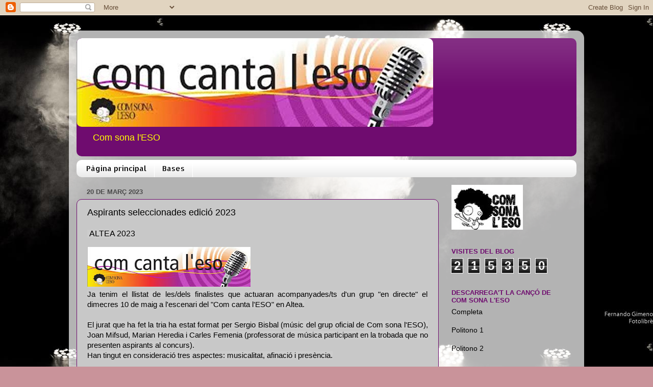

--- FILE ---
content_type: text/html; charset=UTF-8
request_url: https://comcantaleso.blogspot.com/b/stats?style=BLACK_TRANSPARENT&timeRange=ALL_TIME&token=APq4FmAerjov2kwLcuSXpxDGgRZzSe7e2K4040aOcFyLQGa9JkZwLg0iqABTdDubE5oKBTYgN5NAaedgC9zcjz7p4N_pMe3B9Q
body_size: -99
content:
{"total":215350,"sparklineOptions":{"backgroundColor":{"fillOpacity":0.1,"fill":"#000000"},"series":[{"areaOpacity":0.3,"color":"#202020"}]},"sparklineData":[[0,3],[1,7],[2,67],[3,1],[4,1],[5,94],[6,74],[7,5],[8,9],[9,70],[10,0],[11,1],[12,14],[13,3],[14,31],[15,17],[16,37],[17,60],[18,73],[19,5],[20,11],[21,28],[22,5],[23,3],[24,5],[25,9],[26,4],[27,19],[28,1],[29,1]],"nextTickMs":3600000}